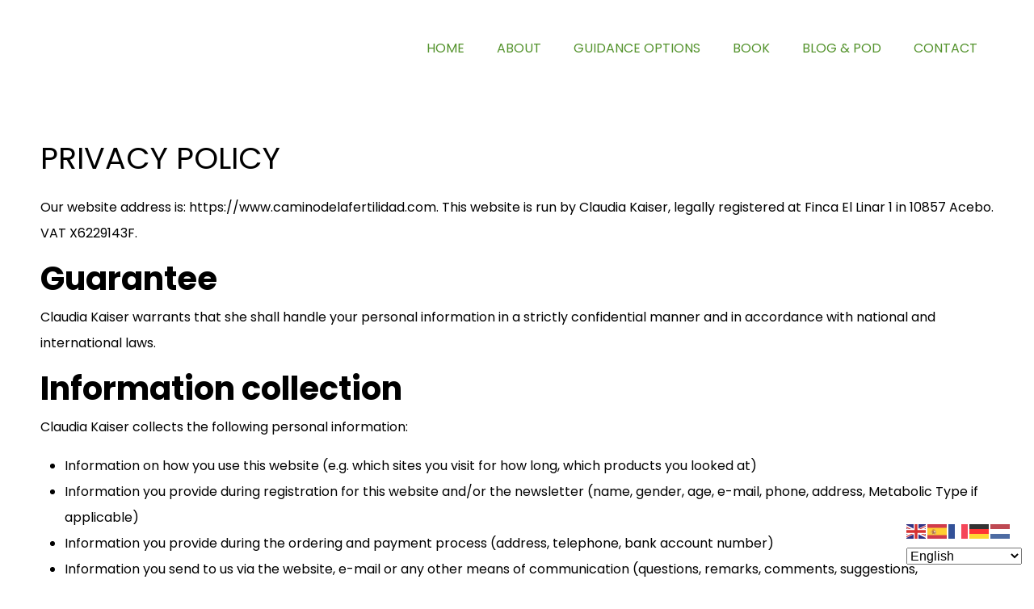

--- FILE ---
content_type: text/html; charset=UTF-8
request_url: https://www.caminodelafertilidad.com/privacy-policy/
body_size: 14982
content:

<!DOCTYPE html>
<html xmlns="http://www.w3.org/1999/xhtml" lang="en-GB">
<head>
    <meta http-equiv="Content-Type" content="text/html"  />
    <!-- Mobile Specific Metas ================================================== -->
    <meta name="viewport" content="width=device-width, initial-scale=1, maximum-scale=1"/>

    <link rel="profile" href="http://gmpg.org/xfn/11"/>
    <link rel="pingback" href="https://www.caminodelafertilidad.com/xmlrpc.php"/>
    <meta http-equiv="X-UA-Compatible" content="IE=edge" /><meta name="viewport" content="width=device-width, initial-scale=1"><title>Privacy Policy &#8211; Camino de la Fertilidad</title>
<meta name='robots' content='max-image-preview:large' />
	<style>img:is([sizes="auto" i], [sizes^="auto," i]) { contain-intrinsic-size: 3000px 1500px }</style>
	<script>window._wca = window._wca || [];</script>
<link rel='dns-prefetch' href='//stats.wp.com' />
<link rel='dns-prefetch' href='//fonts.googleapis.com' />
<link rel="alternate" type="application/rss+xml" title="Camino de la Fertilidad &raquo; Feed" href="https://www.caminodelafertilidad.com/feed/" />
<link rel="alternate" type="application/rss+xml" title="Camino de la Fertilidad &raquo; Comments Feed" href="https://www.caminodelafertilidad.com/comments/feed/" />
<link rel="alternate" type="application/rss+xml" title="Camino de la Fertilidad &raquo; Privacy Policy Comments Feed" href="https://www.caminodelafertilidad.com/privacy-policy/feed/" />
<script type="text/javascript">
/* <![CDATA[ */
window._wpemojiSettings = {"baseUrl":"https:\/\/s.w.org\/images\/core\/emoji\/15.0.3\/72x72\/","ext":".png","svgUrl":"https:\/\/s.w.org\/images\/core\/emoji\/15.0.3\/svg\/","svgExt":".svg","source":{"concatemoji":"https:\/\/www.caminodelafertilidad.com\/wp-includes\/js\/wp-emoji-release.min.js?ver=6.7.4"}};
/*! This file is auto-generated */
!function(i,n){var o,s,e;function c(e){try{var t={supportTests:e,timestamp:(new Date).valueOf()};sessionStorage.setItem(o,JSON.stringify(t))}catch(e){}}function p(e,t,n){e.clearRect(0,0,e.canvas.width,e.canvas.height),e.fillText(t,0,0);var t=new Uint32Array(e.getImageData(0,0,e.canvas.width,e.canvas.height).data),r=(e.clearRect(0,0,e.canvas.width,e.canvas.height),e.fillText(n,0,0),new Uint32Array(e.getImageData(0,0,e.canvas.width,e.canvas.height).data));return t.every(function(e,t){return e===r[t]})}function u(e,t,n){switch(t){case"flag":return n(e,"\ud83c\udff3\ufe0f\u200d\u26a7\ufe0f","\ud83c\udff3\ufe0f\u200b\u26a7\ufe0f")?!1:!n(e,"\ud83c\uddfa\ud83c\uddf3","\ud83c\uddfa\u200b\ud83c\uddf3")&&!n(e,"\ud83c\udff4\udb40\udc67\udb40\udc62\udb40\udc65\udb40\udc6e\udb40\udc67\udb40\udc7f","\ud83c\udff4\u200b\udb40\udc67\u200b\udb40\udc62\u200b\udb40\udc65\u200b\udb40\udc6e\u200b\udb40\udc67\u200b\udb40\udc7f");case"emoji":return!n(e,"\ud83d\udc26\u200d\u2b1b","\ud83d\udc26\u200b\u2b1b")}return!1}function f(e,t,n){var r="undefined"!=typeof WorkerGlobalScope&&self instanceof WorkerGlobalScope?new OffscreenCanvas(300,150):i.createElement("canvas"),a=r.getContext("2d",{willReadFrequently:!0}),o=(a.textBaseline="top",a.font="600 32px Arial",{});return e.forEach(function(e){o[e]=t(a,e,n)}),o}function t(e){var t=i.createElement("script");t.src=e,t.defer=!0,i.head.appendChild(t)}"undefined"!=typeof Promise&&(o="wpEmojiSettingsSupports",s=["flag","emoji"],n.supports={everything:!0,everythingExceptFlag:!0},e=new Promise(function(e){i.addEventListener("DOMContentLoaded",e,{once:!0})}),new Promise(function(t){var n=function(){try{var e=JSON.parse(sessionStorage.getItem(o));if("object"==typeof e&&"number"==typeof e.timestamp&&(new Date).valueOf()<e.timestamp+604800&&"object"==typeof e.supportTests)return e.supportTests}catch(e){}return null}();if(!n){if("undefined"!=typeof Worker&&"undefined"!=typeof OffscreenCanvas&&"undefined"!=typeof URL&&URL.createObjectURL&&"undefined"!=typeof Blob)try{var e="postMessage("+f.toString()+"("+[JSON.stringify(s),u.toString(),p.toString()].join(",")+"));",r=new Blob([e],{type:"text/javascript"}),a=new Worker(URL.createObjectURL(r),{name:"wpTestEmojiSupports"});return void(a.onmessage=function(e){c(n=e.data),a.terminate(),t(n)})}catch(e){}c(n=f(s,u,p))}t(n)}).then(function(e){for(var t in e)n.supports[t]=e[t],n.supports.everything=n.supports.everything&&n.supports[t],"flag"!==t&&(n.supports.everythingExceptFlag=n.supports.everythingExceptFlag&&n.supports[t]);n.supports.everythingExceptFlag=n.supports.everythingExceptFlag&&!n.supports.flag,n.DOMReady=!1,n.readyCallback=function(){n.DOMReady=!0}}).then(function(){return e}).then(function(){var e;n.supports.everything||(n.readyCallback(),(e=n.source||{}).concatemoji?t(e.concatemoji):e.wpemoji&&e.twemoji&&(t(e.twemoji),t(e.wpemoji)))}))}((window,document),window._wpemojiSettings);
/* ]]> */
</script>
<link rel='stylesheet' id='ot-google-fonts-css' href='//fonts.googleapis.com/css?family=Poppins:300,regular,italic,500,600,700,700italic%7COregano:regular,italic&#038;subset=latin,latin-ext' type='text/css' media='all' />
<style id='wp-emoji-styles-inline-css' type='text/css'>

	img.wp-smiley, img.emoji {
		display: inline !important;
		border: none !important;
		box-shadow: none !important;
		height: 1em !important;
		width: 1em !important;
		margin: 0 0.07em !important;
		vertical-align: -0.1em !important;
		background: none !important;
		padding: 0 !important;
	}
</style>
<link rel='stylesheet' id='wp-block-library-css' href='https://www.caminodelafertilidad.com/wp-includes/css/dist/block-library/style.min.css?ver=6.7.4' type='text/css' media='all' />
<link rel='stylesheet' id='oc_block_contact_form-css' href='https://usercontent.one/wp/www.caminodelafertilidad.com/wp-content/themes/book-club/assets/css/contact-form.css?ver=6.7.4' type='text/css' media='all' />
<link rel='stylesheet' id='mediaelement-css' href='https://www.caminodelafertilidad.com/wp-includes/js/mediaelement/mediaelementplayer-legacy.min.css?ver=4.2.17' type='text/css' media='all' />
<link rel='stylesheet' id='wp-mediaelement-css' href='https://www.caminodelafertilidad.com/wp-includes/js/mediaelement/wp-mediaelement.min.css?ver=6.7.4' type='text/css' media='all' />
<style id='jetpack-sharing-buttons-style-inline-css' type='text/css'>
.jetpack-sharing-buttons__services-list{display:flex;flex-direction:row;flex-wrap:wrap;gap:0;list-style-type:none;margin:5px;padding:0}.jetpack-sharing-buttons__services-list.has-small-icon-size{font-size:12px}.jetpack-sharing-buttons__services-list.has-normal-icon-size{font-size:16px}.jetpack-sharing-buttons__services-list.has-large-icon-size{font-size:24px}.jetpack-sharing-buttons__services-list.has-huge-icon-size{font-size:36px}@media print{.jetpack-sharing-buttons__services-list{display:none!important}}.editor-styles-wrapper .wp-block-jetpack-sharing-buttons{gap:0;padding-inline-start:0}ul.jetpack-sharing-buttons__services-list.has-background{padding:1.25em 2.375em}
</style>
<style id='classic-theme-styles-inline-css' type='text/css'>
/*! This file is auto-generated */
.wp-block-button__link{color:#fff;background-color:#32373c;border-radius:9999px;box-shadow:none;text-decoration:none;padding:calc(.667em + 2px) calc(1.333em + 2px);font-size:1.125em}.wp-block-file__button{background:#32373c;color:#fff;text-decoration:none}
</style>
<style id='global-styles-inline-css' type='text/css'>
:root{--wp--preset--aspect-ratio--square: 1;--wp--preset--aspect-ratio--4-3: 4/3;--wp--preset--aspect-ratio--3-4: 3/4;--wp--preset--aspect-ratio--3-2: 3/2;--wp--preset--aspect-ratio--2-3: 2/3;--wp--preset--aspect-ratio--16-9: 16/9;--wp--preset--aspect-ratio--9-16: 9/16;--wp--preset--color--black: #000000;--wp--preset--color--cyan-bluish-gray: #abb8c3;--wp--preset--color--white: #ffffff;--wp--preset--color--pale-pink: #f78da7;--wp--preset--color--vivid-red: #cf2e2e;--wp--preset--color--luminous-vivid-orange: #ff6900;--wp--preset--color--luminous-vivid-amber: #fcb900;--wp--preset--color--light-green-cyan: #7bdcb5;--wp--preset--color--vivid-green-cyan: #00d084;--wp--preset--color--pale-cyan-blue: #8ed1fc;--wp--preset--color--vivid-cyan-blue: #0693e3;--wp--preset--color--vivid-purple: #9b51e0;--wp--preset--gradient--vivid-cyan-blue-to-vivid-purple: linear-gradient(135deg,rgba(6,147,227,1) 0%,rgb(155,81,224) 100%);--wp--preset--gradient--light-green-cyan-to-vivid-green-cyan: linear-gradient(135deg,rgb(122,220,180) 0%,rgb(0,208,130) 100%);--wp--preset--gradient--luminous-vivid-amber-to-luminous-vivid-orange: linear-gradient(135deg,rgba(252,185,0,1) 0%,rgba(255,105,0,1) 100%);--wp--preset--gradient--luminous-vivid-orange-to-vivid-red: linear-gradient(135deg,rgba(255,105,0,1) 0%,rgb(207,46,46) 100%);--wp--preset--gradient--very-light-gray-to-cyan-bluish-gray: linear-gradient(135deg,rgb(238,238,238) 0%,rgb(169,184,195) 100%);--wp--preset--gradient--cool-to-warm-spectrum: linear-gradient(135deg,rgb(74,234,220) 0%,rgb(151,120,209) 20%,rgb(207,42,186) 40%,rgb(238,44,130) 60%,rgb(251,105,98) 80%,rgb(254,248,76) 100%);--wp--preset--gradient--blush-light-purple: linear-gradient(135deg,rgb(255,206,236) 0%,rgb(152,150,240) 100%);--wp--preset--gradient--blush-bordeaux: linear-gradient(135deg,rgb(254,205,165) 0%,rgb(254,45,45) 50%,rgb(107,0,62) 100%);--wp--preset--gradient--luminous-dusk: linear-gradient(135deg,rgb(255,203,112) 0%,rgb(199,81,192) 50%,rgb(65,88,208) 100%);--wp--preset--gradient--pale-ocean: linear-gradient(135deg,rgb(255,245,203) 0%,rgb(182,227,212) 50%,rgb(51,167,181) 100%);--wp--preset--gradient--electric-grass: linear-gradient(135deg,rgb(202,248,128) 0%,rgb(113,206,126) 100%);--wp--preset--gradient--midnight: linear-gradient(135deg,rgb(2,3,129) 0%,rgb(40,116,252) 100%);--wp--preset--font-size--small: 13px;--wp--preset--font-size--medium: 20px;--wp--preset--font-size--large: 36px;--wp--preset--font-size--x-large: 42px;--wp--preset--spacing--20: 0.44rem;--wp--preset--spacing--30: 0.67rem;--wp--preset--spacing--40: 1rem;--wp--preset--spacing--50: 1.5rem;--wp--preset--spacing--60: 2.25rem;--wp--preset--spacing--70: 3.38rem;--wp--preset--spacing--80: 5.06rem;--wp--preset--shadow--natural: 6px 6px 9px rgba(0, 0, 0, 0.2);--wp--preset--shadow--deep: 12px 12px 50px rgba(0, 0, 0, 0.4);--wp--preset--shadow--sharp: 6px 6px 0px rgba(0, 0, 0, 0.2);--wp--preset--shadow--outlined: 6px 6px 0px -3px rgba(255, 255, 255, 1), 6px 6px rgba(0, 0, 0, 1);--wp--preset--shadow--crisp: 6px 6px 0px rgba(0, 0, 0, 1);}:where(.is-layout-flex){gap: 0.5em;}:where(.is-layout-grid){gap: 0.5em;}body .is-layout-flex{display: flex;}.is-layout-flex{flex-wrap: wrap;align-items: center;}.is-layout-flex > :is(*, div){margin: 0;}body .is-layout-grid{display: grid;}.is-layout-grid > :is(*, div){margin: 0;}:where(.wp-block-columns.is-layout-flex){gap: 2em;}:where(.wp-block-columns.is-layout-grid){gap: 2em;}:where(.wp-block-post-template.is-layout-flex){gap: 1.25em;}:where(.wp-block-post-template.is-layout-grid){gap: 1.25em;}.has-black-color{color: var(--wp--preset--color--black) !important;}.has-cyan-bluish-gray-color{color: var(--wp--preset--color--cyan-bluish-gray) !important;}.has-white-color{color: var(--wp--preset--color--white) !important;}.has-pale-pink-color{color: var(--wp--preset--color--pale-pink) !important;}.has-vivid-red-color{color: var(--wp--preset--color--vivid-red) !important;}.has-luminous-vivid-orange-color{color: var(--wp--preset--color--luminous-vivid-orange) !important;}.has-luminous-vivid-amber-color{color: var(--wp--preset--color--luminous-vivid-amber) !important;}.has-light-green-cyan-color{color: var(--wp--preset--color--light-green-cyan) !important;}.has-vivid-green-cyan-color{color: var(--wp--preset--color--vivid-green-cyan) !important;}.has-pale-cyan-blue-color{color: var(--wp--preset--color--pale-cyan-blue) !important;}.has-vivid-cyan-blue-color{color: var(--wp--preset--color--vivid-cyan-blue) !important;}.has-vivid-purple-color{color: var(--wp--preset--color--vivid-purple) !important;}.has-black-background-color{background-color: var(--wp--preset--color--black) !important;}.has-cyan-bluish-gray-background-color{background-color: var(--wp--preset--color--cyan-bluish-gray) !important;}.has-white-background-color{background-color: var(--wp--preset--color--white) !important;}.has-pale-pink-background-color{background-color: var(--wp--preset--color--pale-pink) !important;}.has-vivid-red-background-color{background-color: var(--wp--preset--color--vivid-red) !important;}.has-luminous-vivid-orange-background-color{background-color: var(--wp--preset--color--luminous-vivid-orange) !important;}.has-luminous-vivid-amber-background-color{background-color: var(--wp--preset--color--luminous-vivid-amber) !important;}.has-light-green-cyan-background-color{background-color: var(--wp--preset--color--light-green-cyan) !important;}.has-vivid-green-cyan-background-color{background-color: var(--wp--preset--color--vivid-green-cyan) !important;}.has-pale-cyan-blue-background-color{background-color: var(--wp--preset--color--pale-cyan-blue) !important;}.has-vivid-cyan-blue-background-color{background-color: var(--wp--preset--color--vivid-cyan-blue) !important;}.has-vivid-purple-background-color{background-color: var(--wp--preset--color--vivid-purple) !important;}.has-black-border-color{border-color: var(--wp--preset--color--black) !important;}.has-cyan-bluish-gray-border-color{border-color: var(--wp--preset--color--cyan-bluish-gray) !important;}.has-white-border-color{border-color: var(--wp--preset--color--white) !important;}.has-pale-pink-border-color{border-color: var(--wp--preset--color--pale-pink) !important;}.has-vivid-red-border-color{border-color: var(--wp--preset--color--vivid-red) !important;}.has-luminous-vivid-orange-border-color{border-color: var(--wp--preset--color--luminous-vivid-orange) !important;}.has-luminous-vivid-amber-border-color{border-color: var(--wp--preset--color--luminous-vivid-amber) !important;}.has-light-green-cyan-border-color{border-color: var(--wp--preset--color--light-green-cyan) !important;}.has-vivid-green-cyan-border-color{border-color: var(--wp--preset--color--vivid-green-cyan) !important;}.has-pale-cyan-blue-border-color{border-color: var(--wp--preset--color--pale-cyan-blue) !important;}.has-vivid-cyan-blue-border-color{border-color: var(--wp--preset--color--vivid-cyan-blue) !important;}.has-vivid-purple-border-color{border-color: var(--wp--preset--color--vivid-purple) !important;}.has-vivid-cyan-blue-to-vivid-purple-gradient-background{background: var(--wp--preset--gradient--vivid-cyan-blue-to-vivid-purple) !important;}.has-light-green-cyan-to-vivid-green-cyan-gradient-background{background: var(--wp--preset--gradient--light-green-cyan-to-vivid-green-cyan) !important;}.has-luminous-vivid-amber-to-luminous-vivid-orange-gradient-background{background: var(--wp--preset--gradient--luminous-vivid-amber-to-luminous-vivid-orange) !important;}.has-luminous-vivid-orange-to-vivid-red-gradient-background{background: var(--wp--preset--gradient--luminous-vivid-orange-to-vivid-red) !important;}.has-very-light-gray-to-cyan-bluish-gray-gradient-background{background: var(--wp--preset--gradient--very-light-gray-to-cyan-bluish-gray) !important;}.has-cool-to-warm-spectrum-gradient-background{background: var(--wp--preset--gradient--cool-to-warm-spectrum) !important;}.has-blush-light-purple-gradient-background{background: var(--wp--preset--gradient--blush-light-purple) !important;}.has-blush-bordeaux-gradient-background{background: var(--wp--preset--gradient--blush-bordeaux) !important;}.has-luminous-dusk-gradient-background{background: var(--wp--preset--gradient--luminous-dusk) !important;}.has-pale-ocean-gradient-background{background: var(--wp--preset--gradient--pale-ocean) !important;}.has-electric-grass-gradient-background{background: var(--wp--preset--gradient--electric-grass) !important;}.has-midnight-gradient-background{background: var(--wp--preset--gradient--midnight) !important;}.has-small-font-size{font-size: var(--wp--preset--font-size--small) !important;}.has-medium-font-size{font-size: var(--wp--preset--font-size--medium) !important;}.has-large-font-size{font-size: var(--wp--preset--font-size--large) !important;}.has-x-large-font-size{font-size: var(--wp--preset--font-size--x-large) !important;}
:where(.wp-block-post-template.is-layout-flex){gap: 1.25em;}:where(.wp-block-post-template.is-layout-grid){gap: 1.25em;}
:where(.wp-block-columns.is-layout-flex){gap: 2em;}:where(.wp-block-columns.is-layout-grid){gap: 2em;}
:root :where(.wp-block-pullquote){font-size: 1.5em;line-height: 1.6;}
</style>
<link rel='stylesheet' id='stripe-handler-ng-style-css' href='https://usercontent.one/wp/www.caminodelafertilidad.com/wp-content/plugins/stripe-payments/public/assets/css/public.css?ver=2.0.95' type='text/css' media='all' />
<link rel='stylesheet' id='SFSImainCss-css' href='https://usercontent.one/wp/www.caminodelafertilidad.com/wp-content/plugins/ultimate-social-media-icons/css/sfsi-style.css?ver=2.9.5' type='text/css' media='all' />
<link rel='stylesheet' id='woocommerce-layout-css' href='https://usercontent.one/wp/www.caminodelafertilidad.com/wp-content/plugins/woocommerce/assets/css/woocommerce-layout.css?ver=10.1.3' type='text/css' media='all' />
<style id='woocommerce-layout-inline-css' type='text/css'>

	.infinite-scroll .woocommerce-pagination {
		display: none;
	}
</style>
<link rel='stylesheet' id='woocommerce-smallscreen-css' href='https://usercontent.one/wp/www.caminodelafertilidad.com/wp-content/plugins/woocommerce/assets/css/woocommerce-smallscreen.css?ver=10.1.3' type='text/css' media='only screen and (max-width: 768px)' />
<link rel='stylesheet' id='woocommerce-general-css' href='https://usercontent.one/wp/www.caminodelafertilidad.com/wp-content/plugins/woocommerce/assets/css/woocommerce.css?ver=10.1.3' type='text/css' media='all' />
<style id='woocommerce-inline-inline-css' type='text/css'>
.woocommerce form .form-row .required { visibility: visible; }
</style>
<link rel='stylesheet' id='brands-styles-css' href='https://usercontent.one/wp/www.caminodelafertilidad.com/wp-content/plugins/woocommerce/assets/css/brands.css?ver=10.1.3' type='text/css' media='all' />
<link rel='stylesheet' id='style-book-all-css' href='https://usercontent.one/wp/www.caminodelafertilidad.com/wp-content/themes/book-club/assets/min-css/style.min.css?ver=5.2.8' type='text/css' media='all' />
<link rel='stylesheet' id='dashicons-css' href='https://www.caminodelafertilidad.com/wp-includes/css/dashicons.min.css?ver=6.7.4' type='text/css' media='all' />
<script type="text/javascript" src="https://www.caminodelafertilidad.com/wp-includes/js/jquery/jquery.min.js?ver=3.7.1" id="jquery-core-js"></script>
<script type="text/javascript" src="https://www.caminodelafertilidad.com/wp-includes/js/jquery/jquery-migrate.min.js?ver=3.4.1" id="jquery-migrate-js"></script>
<script type="text/javascript" id="oc_block_contact_form_js-js-extra">
/* <![CDATA[ */
var ocAjaxData = {"ajaxUrl":"https:\/\/www.caminodelafertilidad.com\/wp-admin\/admin-ajax.php","waitText":"Please wait"};
/* ]]> */
</script>
<script type="text/javascript" src="https://usercontent.one/wp/www.caminodelafertilidad.com/wp-content/themes/book-club/assets/js/oc_block_contact_form.js?ver=6.7.4" id="oc_block_contact_form_js-js"></script>
<script type="text/javascript" src="https://usercontent.one/wp/www.caminodelafertilidad.com/wp-content/plugins/woocommerce/assets/js/jquery-blockui/jquery.blockUI.min.js?ver=2.7.0-wc.10.1.3" id="jquery-blockui-js" defer="defer" data-wp-strategy="defer"></script>
<script type="text/javascript" src="https://usercontent.one/wp/www.caminodelafertilidad.com/wp-content/plugins/woocommerce/assets/js/js-cookie/js.cookie.min.js?ver=2.1.4-wc.10.1.3" id="js-cookie-js" defer="defer" data-wp-strategy="defer"></script>
<script type="text/javascript" id="woocommerce-js-extra">
/* <![CDATA[ */
var woocommerce_params = {"ajax_url":"\/wp-admin\/admin-ajax.php","wc_ajax_url":"\/?wc-ajax=%%endpoint%%","i18n_password_show":"Show password","i18n_password_hide":"Hide password"};
/* ]]> */
</script>
<script type="text/javascript" src="https://usercontent.one/wp/www.caminodelafertilidad.com/wp-content/plugins/woocommerce/assets/js/frontend/woocommerce.min.js?ver=10.1.3" id="woocommerce-js" defer="defer" data-wp-strategy="defer"></script>
<script type="text/javascript" id="WCPAY_ASSETS-js-extra">
/* <![CDATA[ */
var wcpayAssets = {"url":"https:\/\/www.caminodelafertilidad.com\/wp-content\/plugins\/woocommerce-payments\/dist\/"};
/* ]]> */
</script>
<script type="text/javascript" src="https://stats.wp.com/s-202604.js" id="woocommerce-analytics-js" defer="defer" data-wp-strategy="defer"></script>
<link rel="https://api.w.org/" href="https://www.caminodelafertilidad.com/wp-json/" /><link rel="alternate" title="JSON" type="application/json" href="https://www.caminodelafertilidad.com/wp-json/wp/v2/pages/3" /><link rel="EditURI" type="application/rsd+xml" title="RSD" href="https://www.caminodelafertilidad.com/xmlrpc.php?rsd" />
<meta name="generator" content="WordPress 6.7.4" />
<meta name="generator" content="WooCommerce 10.1.3" />
<link rel="canonical" href="https://www.caminodelafertilidad.com/privacy-policy/" />
<link rel='shortlink' href='https://www.caminodelafertilidad.com/?p=3' />
<link rel="alternate" title="oEmbed (JSON)" type="application/json+oembed" href="https://www.caminodelafertilidad.com/wp-json/oembed/1.0/embed?url=https%3A%2F%2Fwww.caminodelafertilidad.com%2Fprivacy-policy%2F" />
<link rel="alternate" title="oEmbed (XML)" type="text/xml+oembed" href="https://www.caminodelafertilidad.com/wp-json/oembed/1.0/embed?url=https%3A%2F%2Fwww.caminodelafertilidad.com%2Fprivacy-policy%2F&#038;format=xml" />

<!-- Affiliates Manager plugin v2.9.48 - https://wpaffiliatemanager.com/ -->
<style>[class*=" icon-oc-"],[class^=icon-oc-]{speak:none;font-style:normal;font-weight:400;font-variant:normal;text-transform:none;line-height:1;-webkit-font-smoothing:antialiased;-moz-osx-font-smoothing:grayscale}.icon-oc-one-com-white-32px-fill:before{content:"901"}.icon-oc-one-com:before{content:"900"}#one-com-icon,.toplevel_page_onecom-wp .wp-menu-image{speak:none;display:flex;align-items:center;justify-content:center;text-transform:none;line-height:1;-webkit-font-smoothing:antialiased;-moz-osx-font-smoothing:grayscale}.onecom-wp-admin-bar-item>a,.toplevel_page_onecom-wp>.wp-menu-name{font-size:16px;font-weight:400;line-height:1}.toplevel_page_onecom-wp>.wp-menu-name img{width:69px;height:9px;}.wp-submenu-wrap.wp-submenu>.wp-submenu-head>img{width:88px;height:auto}.onecom-wp-admin-bar-item>a img{height:7px!important}.onecom-wp-admin-bar-item>a img,.toplevel_page_onecom-wp>.wp-menu-name img{opacity:.8}.onecom-wp-admin-bar-item.hover>a img,.toplevel_page_onecom-wp.wp-has-current-submenu>.wp-menu-name img,li.opensub>a.toplevel_page_onecom-wp>.wp-menu-name img{opacity:1}#one-com-icon:before,.onecom-wp-admin-bar-item>a:before,.toplevel_page_onecom-wp>.wp-menu-image:before{content:'';position:static!important;background-color:rgba(240,245,250,.4);border-radius:102px;width:18px;height:18px;padding:0!important}.onecom-wp-admin-bar-item>a:before{width:14px;height:14px}.onecom-wp-admin-bar-item.hover>a:before,.toplevel_page_onecom-wp.opensub>a>.wp-menu-image:before,.toplevel_page_onecom-wp.wp-has-current-submenu>.wp-menu-image:before{background-color:#76b82a}.onecom-wp-admin-bar-item>a{display:inline-flex!important;align-items:center;justify-content:center}#one-com-logo-wrapper{font-size:4em}#one-com-icon{vertical-align:middle}.imagify-welcome{display:none !important;}</style><meta name="follow.[base64]" content="P6wkaTmNHr6fRFBxeSf1"/>	<style>img#wpstats{display:none}</style>
			<noscript><style>.woocommerce-product-gallery{ opacity: 1 !important; }</style></noscript>
	<link rel="icon" href="https://usercontent.one/wp/www.caminodelafertilidad.com/wp-content/uploads/2019/05/cropped-logoicon2-32x32.jpg" sizes="32x32" />
<link rel="icon" href="https://usercontent.one/wp/www.caminodelafertilidad.com/wp-content/uploads/2019/05/cropped-logoicon2-192x192.jpg" sizes="192x192" />
<link rel="apple-touch-icon" href="https://usercontent.one/wp/www.caminodelafertilidad.com/wp-content/uploads/2019/05/cropped-logoicon2-180x180.jpg" />
<meta name="msapplication-TileImage" content="https://usercontent.one/wp/www.caminodelafertilidad.com/wp-content/uploads/2019/05/cropped-logoicon2-270x270.jpg" />
    <style type="text/css">

    
    /* Primary Skin Color */

    .site-logo a,
    .site-logo h1,
    #primary-nav ul,
    .footer-widgets .widget_calendar table thead,
    .footer-widgets .widget_calendar table th,
    .comment-reply-link:hover,
    .button, .button:visited,
    a.page-numbers,
    .primary_color
    {
        color: #5fad35;
    }

    #primary-nav ul li.current_page_item a,
    #primary-nav ul li ul li a,
    #primary-nav ul li:hover > a,
    .page-numbers.current,
    .page-numbers:hover,
    .next.page-numbers:hover,
    .searchform input[type=submit],
    .comment-reply-link,
    .button.dark,
    .footer-widgets,
    .widget_calendar table thead,
    .primary_bgcolor{
        background-color: #5fad35;
    }

    .prev.page-numbers, .next.page-numbers,
    .post-comments textarea,
    .comment-reply-link:hover,
    .comment-reply-link,
    .button.border:hover,
    .button,
    .button.dark,
    .button.border{
        border-color: #5fad35;
    }

    .social-icons ul li a svg *
    {
        fill: ;
    }


    /* Secondary Skin Color */
    .button.dark,
    .footer-widgets .widget_calendar table thead,
    .secondary_color
    {
        color: #ffbaba;
    }
    .footer-widgets .social-icons ul li a svg *
    {
       /* fill: #ffbaba;*/
    }

    .footer-widgets .widget_calendar table thead,
    .secondary_bgcolor
    {
        background-color: #ffbaba;
    }


    .footer-widgets .widget_calendar table,
    .footer-widgets .widget_calendar table tfoot,
    .secondary_bordercolor
    {
        border-color: #ffbaba;
    }

    header#site-header{min-height:90px;}.banner.home-banner{height:700px;}.banner.internal-banner{height:310px;}.site-logo .site-title{font-family:Poppins,Helvetica Neue,Helvetica,sans-serif;font-size:40px;font-style:normal;font-weight:700;line-height:40px;text-decoration:none;}#primary-nav ul li a{font-family:Poppins,Helvetica Neue,Helvetica,sans-serif;font-size:16px;font-style:normal;font-weight:normal;line-height:20px;text-decoration:none;}body, p, .section-content p, .post-content,.post-content p, .page-content, .page-content p, .cpt-excerpt, .cpt-excerpt p, .cpt-content, .cpt-content:not(.dashicons), .cpt-content p, .sidebar{font-family:Poppins,Helvetica Neue,Helvetica,sans-serif;font-size:16px;font-style:normal;font-weight:400;line-height:32px;text-decoration:none;}.cursive-font, .post-comments #respond h3, .footer-widgets .widget-title, .banner-caption .sub-title{font-family:Oregano,Helvetica Neue,Helvetica,sans-serif;}h1, .page-content h1, .post-content h1, .cpt-content h1{font-family:Poppins,Helvetica Neue,Helvetica,sans-serif;font-size:38px;font-style:normal;font-weight:400;line-height:51px;text-decoration:none;}h2, .page-content h2, .post-content h2, .cpt-content h2{font-family:Poppins,Helvetica Neue,Helvetica,sans-serif;font-size:40px;font-style:normal;font-weight:bold;line-height:48px;text-decoration:none;}h3, .page-content h3, .post-content h3, .cpt-content h3{font-family:Poppins,Helvetica Neue,Helvetica,sans-serif;font-size:30px;font-style:normal;font-weight:400;line-height:40px;text-decoration:none;}h4, .page-content h4, .post-content h4, .cpt-content h4{font-family:Poppins,Helvetica Neue,Helvetica,sans-serif;font-size:26px;font-style:normal;font-weight:400;line-height:35px;text-decoration:none;}h5, .page-content h5, .post-content h5, .cpt-content h5{font-family:Oregano,Helvetica Neue,Helvetica,sans-serif;font-size:30px;font-style:normal;font-weight:400;line-height:54px;text-decoration:none;}h6, .page-content h6, .post-content h6, .cpt-content h6{font-family:Poppins,Helvetica Neue,Helvetica,sans-serif;font-size:18px;font-style:normal;font-weight:400;line-height:26px;text-decoration:none;}.home-banner .banner-caption h2{font-family:Poppins,Helvetica Neue,Helvetica,sans-serif;font-size:80px;font-style:normal;font-weight:700;line-height:96px;text-decoration:none;}.home-banner .banner-caption h2{text-shadow:0px 0px 0px #cccccc;}.banner-caption .sub-title{font-family:Oregano,Helvetica Neue,Helvetica,sans-serif;font-size:30px;font-style:normal;font-weight:normal;line-height:36px;text-decoration:none;}.internal-banner h1, .internal-banner h2 {font-family:Poppins,Helvetica Neue,Helvetica,sans-serif;font-size:80px;font-style:normal;font-weight:700;line-height:76px;text-decoration:none;}.section-title h2, .section.background .section-title h2 {font-family:Poppins,Helvetica Neue,Helvetica,sans-serif;font-size:40px;font-style:normal;font-weight:normal;line-height:42px;text-decoration:none;}.internal-banner .banner-caption h2{text-shadow:0px 0px 0px #cccccc;}.button {font-family:Poppins,Helvetica Neue,Helvetica,sans-serif;font-size:18px;font-style:normal;font-weight:normal;line-height:18px;text-decoration:none;}.footer-widgets, .footer-widgets p {font-family:Poppins,Helvetica Neue,Helvetica,sans-serif;font-size:18px;font-style:normal;font-weight:normal;line-height:32px;text-decoration:none;}#page{background-color:#ffffff;}.section-content a:not(.button), .post-content a:not(.button), .sidebar .widget a:not(.button, .comment-reply-link){color:#000000;}.section-content a:not(.button):active, .post-content a:not(.button):active, .sidebar .widget a:not(.button, .comment-reply-link):active{color:#000000;}.section-content a:not(.button):visited, .post-content a:not(.button):visited, .sidebar .widget a:not(.button, .comment-reply-link):visited{color:#000000;}.section-content a:not(.button):hover, .post-content a:not(.button):hover, .sidebar .widget a:not(.button, .comment-reply-link):hover{color:#666666;}.post-content h1, .cpt-content h1{color:#000000;}.post-content h2, .cpt-content h2{color:#000000;}.post-content h3, .cpt-content h3{color:#000000;}.post-content h4, .cpt-content h4{color:#000000;}.post-content h5, .cpt-content h5{color:#000000;}.post-content h6, .cpt-content h6{color:#000000;}header#site-header{background-color:#ffffff;}.site-logo a{color:#000000;}.site-logo a:hover{color:#666666;}#primary-nav ul li a, #sticky_menu li a{color:#54932d;}#primary-nav ul li:hover > a, #sticky_menu li:hover > a{color:#ffffff;}#primary-nav ul li.current_page_item a, #primary-nav ul li.current-menu-parent a, 
                  #sticky_menu li.current_page_item a, #sticky_menu li.current-menu-parent a{color:#ffffff;}#primary-nav ul li a, #sticky_menu li a{background-color:#ffffff;}#primary-nav ul li:hover > a, #sticky_menu li:hover > a{background-color:#48962e;}#primary-nav ul li.current_page_item a, #primary-nav ul li.current-menu-parent a, 
                  #sticky_menu li.current_page_item a, #sticky_menu li.current-menu-parent a{background-color:#46962e;}#primary-nav ul.sub-menu li a, #sticky_menu ul.sub-menu li a{color:#ffffff;}#primary-nav ul.sub-menu li:hover > a, #sticky_menu ul.sub-menu li:hover > a{color:#ffffff;}#primary-nav ul.sub-menu li.current_page_item a, #primary-nav ul.sub-menu li.current-menu-item a, 
                 #sticky_menu ul.sub-menu li.current_page_item a, #sticky_menu ul.sub-menu li.current-menu-item a{color:#ffffff;}#primary-nav ul.sub-menu li a, #sticky_menu ul.sub-menu li a{background-color:#48962e;}#primary-nav ul.sub-menu li:hover > a, #sticky_menu ul.sub-menu li:hover > a{background-color:#48962e;}#primary-nav ul.sub-menu li.current_page_item a, #primary-nav ul.sub-menu li.current-menu-item a,
                 #sticky_menu ul.sub-menu li.current_page_item a, #sticky_menu ul.sub-menu li.current-menu-item a{background-color:#147501;}.home-banner .banner-caption h1, .home-banner .banner-caption h2{color:#ffffff;}.home-banner .banner-caption .sub-title p{color:#ffffff;}.banner.home-banner{background-color:#cccccc;}.internal-banner .banner-caption h1, .internal-banner .banner-caption h2{color:#ffffff;}.internal-banner .banner-caption .sub-title p, .internal-banner .archive-description{color:#ffffff;}.banner.internal-banner{background-color:#cccccc;}.section-title h2{color:#000000;}.footer-widgets{background-color:#397f00;}.footer-widgets, .footer-widgets p, .footer-widgets .widget p, .footer-widgets .footer-logo.site-logo .site-title{color:#ffffff;}.footer-widgets .widget_calendar table thead{background-color:#ffffff;}.footer-widgets .widget_calendar table, .footer-widgets .widget_calendar table tfoot{border-color:#ffffff;}.copyright{background-color:#ffffff;}.banner .button, .widget_cta_banner .button {color:#ffffff;background-color:#42af03;}.banner .button:hover, .widget_cta_banner .button:hover {color:#4f4f4f;}.cta-content .button, .section-button .button, .cpt-button .button, .cpt-buttons .button, #commentform input[type=submit] {color:#000000;}.cta-content .button:hover, .section-button .button:hover, .cpt-button .button:hover, .cpt-buttons .button:hover, #commentform input[type=submit]:hover {}/* Your custom CSS goes here */</style>
    <link rel='stylesheet' id='responsive-css'  href='https://usercontent.one/wp/www.caminodelafertilidad.com/wp-content/themes/book-club/assets/css/responsive.css?ver=5.2.8 'type='text/css' media='all' />

    </head>

<body class="privacy-policy page-template-default page page-id-3 theme-book-club sfsi_actvite_theme_default woocommerce-no-js">
<!-- START master wrapper -->
<div id="wrapper">
    <!-- START page wrapper -->
    <div id="page">
        <!-- START header container-->
        <header id="site-header" role="header">
            <div class="container">
                <div class="row">
                    <div class="col-lg-4 col-md-12 col-sm-12 col-xs-12">
                        <button class="menu-toggle mobile-only" aria-controls="sticky_menu" aria-expanded="false">Menu</button>
                                            </div>
                    <div class="col-md-8 desktop-only">
                        <!-- START nav container -->
                        <nav class="nav primary-nav" id="primary-nav" role="navigation">
                            <ul id="menu-primary" class="menu"><li id="menu-item-315" class="menu-item menu-item-type-post_type menu-item-object-page menu-item-home menu-item-315"><a href="https://www.caminodelafertilidad.com/">HOME</a></li>
<li id="menu-item-1094" class="menu-item menu-item-type-post_type menu-item-object-page menu-item-has-children menu-item-1094"><a href="https://www.caminodelafertilidad.com/about-the-fertile-path-approach-and-tools/">ABOUT</a>
<ul class="sub-menu">
	<li id="menu-item-692" class="menu-item menu-item-type-post_type menu-item-object-page menu-item-692"><a href="https://www.caminodelafertilidad.com/about-the-fertile-path-approach-and-tools/">The Camino Approach &#038; Tools</a></li>
	<li id="menu-item-709" class="menu-item menu-item-type-post_type menu-item-object-page menu-item-709"><a href="https://www.caminodelafertilidad.com/about-the-fertile-path-vision-mission-philosophy/">The Camino Vision, Mission &#038; Values</a></li>
	<li id="menu-item-1078" class="menu-item menu-item-type-post_type menu-item-object-page menu-item-1078"><a href="https://www.caminodelafertilidad.com/the-camino-story/">The Camino Story</a></li>
	<li id="menu-item-383" class="menu-item menu-item-type-post_type menu-item-object-page menu-item-383"><a href="https://www.caminodelafertilidad.com/about-claudia/">Claudia</a></li>
	<li id="menu-item-1142" class="menu-item menu-item-type-post_type menu-item-object-page menu-item-1142"><a href="https://www.caminodelafertilidad.com/farmers-friday/">Farmers Friday</a></li>
</ul>
</li>
<li id="menu-item-4393" class="menu-item menu-item-type-post_type menu-item-object-page menu-item-has-children menu-item-4393"><a href="https://www.caminodelafertilidad.com/guidance-options/">GUIDANCE OPTIONS</a>
<ul class="sub-menu">
	<li id="menu-item-4821" class="menu-item menu-item-type-post_type menu-item-object-lesson menu-item-4821"><a href="https://www.caminodelafertilidad.com/lesson/personal-consultation/">Personal Consultation</a></li>
	<li id="menu-item-4944" class="menu-item menu-item-type-post_type menu-item-object-lesson menu-item-4944"><a href="https://www.caminodelafertilidad.com/lesson/regenerative-path-program/">Regenerative Path Program</a></li>
	<li id="menu-item-4399" class="menu-item menu-item-type-post_type menu-item-object-lesson menu-item-4399"><a href="https://www.caminodelafertilidad.com/lesson/astro-metabolic-profiling/">Astro-Metabolic Profiling</a></li>
	<li id="menu-item-4394" class="menu-item menu-item-type-post_type menu-item-object-page menu-item-has-children menu-item-4394"><a href="https://www.caminodelafertilidad.com/regenerate-summer-retreat/">Retreats</a>
	<ul class="sub-menu">
		<li id="menu-item-4931" class="menu-item menu-item-type-post_type menu-item-object-lesson menu-item-4931"><a href="https://www.caminodelafertilidad.com/lesson/personal-camino-retreat/">Personal Camino Retreat</a></li>
		<li id="menu-item-4894" class="menu-item menu-item-type-post_type menu-item-object-lesson menu-item-4894"><a href="https://www.caminodelafertilidad.com/lesson/tantra-nutrition/">Tantra Nutrition Group Retreat</a></li>
	</ul>
</li>
	<li id="menu-item-4893" class="menu-item menu-item-type-post_type menu-item-object-lesson menu-item-4893"><a href="https://www.caminodelafertilidad.com/lesson/conscious-touch/">Conscious Touch</a></li>
	<li id="menu-item-4395" class="menu-item menu-item-type-post_type menu-item-object-page menu-item-has-children menu-item-4395"><a href="https://www.caminodelafertilidad.com/virtual-guidance/">Virtual Guidance</a>
	<ul class="sub-menu">
		<li id="menu-item-4943" class="menu-item menu-item-type-post_type menu-item-object-lesson menu-item-4943"><a href="https://www.caminodelafertilidad.com/lesson/regenerative-path-program/">Regenerative Path Program</a></li>
		<li id="menu-item-4396" class="menu-item menu-item-type-post_type menu-item-object-lesson menu-item-4396"><a href="https://www.caminodelafertilidad.com/lesson/virtual-camino/">Virtual Camino</a></li>
		<li id="menu-item-4397" class="menu-item menu-item-type-post_type menu-item-object-lesson menu-item-4397"><a href="https://www.caminodelafertilidad.com/lesson/regenerative-nutrition-foundations/">Regenerative Mind Body Nutrition Foundations</a></li>
		<li id="menu-item-4887" class="menu-item menu-item-type-post_type menu-item-object-lesson menu-item-4887"><a href="https://www.caminodelafertilidad.com/lesson/regenerative-nutrition-chakra-by-chakra/">Regenerative Chakra Nutrition &#038; Embodiment</a></li>
	</ul>
</li>
	<li id="menu-item-4402" class="menu-item menu-item-type-post_type menu-item-object-lesson menu-item-has-children menu-item-4402"><a href="https://www.caminodelafertilidad.com/lesson/fertile-path-workshops/">Workshops &#038; Talks</a>
	<ul class="sub-menu">
		<li id="menu-item-4833" class="menu-item menu-item-type-post_type menu-item-object-lesson menu-item-4833"><a href="https://www.caminodelafertilidad.com/lesson/charla-vitamina-d-vitamin-d-talk/">Charla Vitamina D / Vitamin D Talk</a></li>
	</ul>
</li>
	<li id="menu-item-4414" class="menu-item menu-item-type-post_type menu-item-object-lesson menu-item-4414"><a href="https://www.caminodelafertilidad.com/lesson/free-guidance/">Free Guidance</a></li>
</ul>
</li>
<li id="menu-item-3782" class="menu-item menu-item-type-post_type menu-item-object-page menu-item-3782"><a href="https://www.caminodelafertilidad.com/the-fertile-path-book/">BOOK</a></li>
<li id="menu-item-321" class="menu-item menu-item-type-post_type menu-item-object-page menu-item-321"><a href="https://www.caminodelafertilidad.com/blog/">BLOG &#038; POD</a></li>
<li id="menu-item-313" class="menu-item menu-item-type-post_type menu-item-object-page menu-item-313"><a href="https://www.caminodelafertilidad.com/contact/">CONTACT</a></li>
</ul>                        </nav>
                        <!-- END nav container -->
                    </div>
                </div>
            </div>
        </header>
        <!-- END nav container -->


        <!-- START banner container -->
                
    <!-- START Page Content -->
    <section class="page-content" role="main">

        <!-- START Single CPT -->
        <article id="page-3" class="post-3 page type-page status-publish hentry">
            <div class="container">
                <div class="row">
                    <!-- Featured Image -->
                    
                    <!-- Content -->
                    <div class="col-md-12">
                        <header>
                            <h1>Privacy Policy</h1>                                                    </header>

                        <div class="post-content">
                                                        
<p>Our website address is: https://www.caminodelafertilidad.com. This website is run by Claudia Kaiser, legally registered at Finca El Linar 1 in 10857 Acebo. VAT X6229143F.</p>



<h2 class="wp-block-heading"><strong>Guarantee</strong></h2>



<p>Claudia Kaiser warrants that she shall handle your personal information in a strictly confidential manner and in accordance with national and international laws.<strong> </strong></p>



<h2 class="wp-block-heading"><strong>Information collection</strong></h2>



<p>Claudia Kaiser collects the following personal information:</p>



<ul class="wp-block-list"><li>Information on how you use this website (e.g. which sites you visit for how long, which products you looked at)</li><li>Information you provide during registration for this website and/or the newsletter (name, gender, age, e-mail, phone, address, Metabolic Type if applicable)</li><li>Information you provide during the ordering and payment process (address, telephone, bank account number)</li><li>Information you send to us via the website, e-mail or any other means of communication (questions, remarks, comments, suggestions, complaints…)</li></ul>



<p>If you enroll in any Nutritional Program, the following information might also be collected:</p>



<ul class="wp-block-list"><li>Health related information (diseases, medication you take, health problems in the present or in the past)</li><li>Your size and weight</li><li>Any information you provide in the context of the anamnesis, determination of your Metabolic Type or coaching sessions.</li></ul>



<p>All information is retained indefinitely.</p>



<h2 class="wp-block-heading"><strong>Purpose of Information Collection</strong></h2>



<p>Your personal information is stored in files administered and protected by Claudia Kaiser.</p>



<p>In providing Claudia Kaiser with your personal information you allow her to use this information for the following purposes:</p>



<ul class="wp-block-list"><li>Administration of the website</li><li>Personalization of the website for you</li><li>Allowing you to log-in to your personal area of the website</li><li>Suggest you products or services</li><li>Derive and personalize nutrition recommendations</li><li>Mind-Body-Nutrition Coaching</li><li>Realization of the purchase order, incl. delivery</li><li>Managing the Customers’ database</li><li>Improving the quality of services provided</li><li>Information about new products, services or promotions</li><li>Correspondence of any kind</li><li>Collection of payments</li></ul>



<p>You may, at any moment and without any need for justification, refuse the usage of your personal information. Either inform Claudia Kaiser by e-mail (<a href="mailto:concha@caminodelafertilidad.com">concha@caminodelafertilidad.com</a>) or make use of the available opt-out options (e.g. in the newsletter).</p>



<h2 class="wp-block-heading"><strong>Cookies and Statistics</strong></h2>



<p>Claudia Kaiser might use cookies, a type of file created by a website and saved on your computer. This file contains information which can be consulted during subsequent visits to the same website, but it cannot be read by a website other than the one which created it. Claudia Kaiser might use cookies for administrative purposes to e.g. record your preferences for certain types of products, services or information and your log-in, which will prevent you from having to type in the same information every time you visit this website. Cookies created by this website do not contain any information which can be used to contact you by telephone, e-mail or post. It is possible to configure your web browser in a way to inform you every time a cookie is created, to block the creation of cookies or to delete all cookies.</p>



<p>Claudia Kaiser also keeps track of anonymous visitors’ statistics in order to evaluate customer behavior and to know to what extent each site is visited.</p>



<h2 class="wp-block-heading"><strong>Other websites and Social Networks</strong></h2>



<p>This website contains links to other websites and or social media, such as Facebook, You Tube or Twitter. It might also embed content from other websites. Claudia Kaiser is not responsible for the content of those sites (except for her own Facebook Page) or the way they handle your personal information.&nbsp;Embedded content from other websites behaves in the exact same way as if the visitor has visited the other website.</p>



<h2 class="wp-block-heading"><strong>Publication and disclosure of your personal information</strong></h2>



<p>Claudia Kaiser may be required to disclose your personal information on request by the authorities or to comply with any applicable laws or regulations. She shall never disclose, let or sell your personal information to commercial third parties.</p>



<h2 class="wp-block-heading"><strong>Your rights</strong></h2>



<p>Claudia Kaiser is responsible for processing your personal information.</p>



<p>Any questions concerning your personal information may be submitted via e-mail (concha@caminodelafertilidad.com).</p>



<p>For general inquiries regarding the protection of privacy, please contact the Commission for the Protection of Privacy at the Spanish Federal Public Service Justice.</p>



<p>You may at any time request that any inaccurate, incomplete or non-relevant information be rectified or deleted. This request has to be dated, signed and sent by post to Claudia Kaiser (Finca El Linar 1, 10857 Acebo, Spain). You have to add a copy of your identity card to the letter. A copy of your updated personal information shall be provided to you within 45 days following the receipt of your request.</p>



<p>You are responsible for protecting your log-in and password from unauthorized usage. Your password is saved in an encoded way. Claudia Kaiser has no access to your password.</p>



<h2 class="wp-block-heading"><strong>Updates</strong></h2>



<p>Claudia Kaiser may update this privacy policy. In this case, she will not only post the new version on her website, but also put a link to the new privacy statement on her homepage.&nbsp;</p>



<h2 class="wp-block-heading"><strong>Contact</strong></h2>



<p>Please contact Claudia Kaiser if you are of the opinion that this website is violating your privacy (<a href="mailto:concha@caminodelafertilidad.com">concha@caminodelafertilidad.com</a>). She will take all reasonable measures to identify and rectify the problem.</p>
                        </div>

                    </div>

                </div>
            </div>

	                </article>
        <!-- END Single CPT -->
    </section>


    <!-- END Page Content -->




<!-- Footer markup here --->
<footer id="site-footer" role="footer">
            <div class="footer-widgets">
            <div class="container">
                <div class="row flex-row ">
                    <div class="col-lg-4 col-md-6 flex-column"><div id="one_footer_logo-2" class="widget widget_one_footer_logo"><div class="site-logo footer-logo"><a href="https://www.caminodelafertilidad.com/" title="Camino de la Fertilidad"><img src="https://usercontent.one/wp/www.caminodelafertilidad.com/wp-content/uploads/2019/05/conchaplant3-scaled.jpeg" alt="Camino de la Fertilidad"></a></div>
        <div class="widget-title"><h4> </h4></div>
        <p>





</p>
        </div></div><div class="col-lg-4 col-md-6 flex-column"><div id="one_footer_address-2" class="widget widget_one_footer_address">
        <div class="widget-title"><h4>Claudia Kaiser</h4></div>
        <p>+34 650 761092<br />
concha@caminodelafertilidad.com</p>
        
        <style>#one_footer_address-2 .social-icons ul li a svg *{fill:#ffbaba;}.sidebar #one_footer_address-2 .social-icons ul li a svg *{fill:#5fad35;}</style>

        </div></div><div class="col-lg-4 col-md-6 flex-column"><div id="nav_menu-2" class="widget widget_nav_menu"><div class="menu-legal-container"><ul id="menu-legal" class="menu"><li id="menu-item-632" class="menu-item menu-item-type-post_type menu-item-object-page menu-item-632"><a href="https://www.caminodelafertilidad.com/general-terms-conditions/">General Terms &#038; Conditions</a></li>
<li id="menu-item-633" class="menu-item menu-item-type-post_type menu-item-object-page menu-item-privacy-policy current-menu-item page_item page-item-3 current_page_item menu-item-633"><a rel="privacy-policy" href="https://www.caminodelafertilidad.com/privacy-policy/" aria-current="page">Privacy Policy</a></li>
<li id="menu-item-637" class="menu-item menu-item-type-post_type menu-item-object-page menu-item-637"><a href="https://www.caminodelafertilidad.com/imprint/">Imprint</a></li>
</ul></div></div></div>                </div>
            </div>
        </div>
            <div class="copyright">
        <div class="container">
            <div class="row">
                <div class="col-md-12">
                    <p>Copyright © All Rights Reserved.  </p>
                </div>
            </div>
        </div>
    </div>
    </footer>


</div>
<!-- END Page Wrapper -->

<div class="gtranslate_wrapper" id="gt-wrapper-74724434"></div>
<script>
window.addEventListener('sfsi_functions_loaded', function() {
    if (typeof sfsi_responsive_toggle == 'function') {
        sfsi_responsive_toggle(0);
        // console.log('sfsi_responsive_toggle');

    }
})
</script>
    <script>
        window.addEventListener('sfsi_functions_loaded', function () {
            if (typeof sfsi_plugin_version == 'function') {
                sfsi_plugin_version(2.77);
            }
        });

        function sfsi_processfurther(ref) {
            var feed_id = '[base64]';
            var feedtype = 8;
            var email = jQuery(ref).find('input[name="email"]').val();
            var filter = /^(([^<>()[\]\\.,;:\s@\"]+(\.[^<>()[\]\\.,;:\s@\"]+)*)|(\".+\"))@((\[[0-9]{1,3}\.[0-9]{1,3}\.[0-9]{1,3}\.[0-9]{1,3}\])|(([a-zA-Z\-0-9]+\.)+[a-zA-Z]{2,}))$/;
            if ((email != "Enter your email") && (filter.test(email))) {
                if (feedtype == "8") {
                    var url = "https://api.follow.it/subscription-form/" + feed_id + "/" + feedtype;
                    window.open(url, "popupwindow", "scrollbars=yes,width=1080,height=760");
                    return true;
                }
            } else {
                alert("Please enter email address");
                jQuery(ref).find('input[name="email"]').focus();
                return false;
            }
        }
    </script>
    <style type="text/css" aria-selected="true">
        .sfsi_subscribe_Popinner {
             width: 100% !important;

            height: auto !important;

         padding: 18px 0px !important;

            background-color: #ffffff !important;
        }

        .sfsi_subscribe_Popinner form {
            margin: 0 20px !important;
        }

        .sfsi_subscribe_Popinner h5 {
            font-family: Helvetica,Arial,sans-serif !important;

             font-weight: bold !important;   color:#000000 !important; font-size: 16px !important;   text-align:center !important; margin: 0 0 10px !important;
            padding: 0 !important;
        }

        .sfsi_subscription_form_field {
            margin: 5px 0 !important;
            width: 100% !important;
            display: inline-flex;
            display: -webkit-inline-flex;
        }

        .sfsi_subscription_form_field input {
            width: 100% !important;
            padding: 10px 0px !important;
        }

        .sfsi_subscribe_Popinner input[type=email] {
         font-family: Helvetica,Arial,sans-serif !important;   font-style:normal !important;  color: #000000 !important;   font-size:14px !important; text-align: center !important;        }

        .sfsi_subscribe_Popinner input[type=email]::-webkit-input-placeholder {

         font-family: Helvetica,Arial,sans-serif !important;   font-style:normal !important;  color:#000000 !important; font-size: 14px !important;   text-align:center !important;        }

        .sfsi_subscribe_Popinner input[type=email]:-moz-placeholder {
            /* Firefox 18- */
         font-family: Helvetica,Arial,sans-serif !important;   font-style:normal !important;   color:#000000 !important; font-size: 14px !important;   text-align:center !important;
        }

        .sfsi_subscribe_Popinner input[type=email]::-moz-placeholder {
            /* Firefox 19+ */
         font-family: Helvetica,Arial,sans-serif !important;   font-style: normal !important;
              color:#000000 !important; font-size: 14px !important;   text-align:center !important;        }

        .sfsi_subscribe_Popinner input[type=email]:-ms-input-placeholder {

            font-family: Helvetica,Arial,sans-serif !important;  font-style:normal !important;  color: #000000 !important;  font-size:14px !important;
         text-align: center !important;        }

        .sfsi_subscribe_Popinner input[type=submit] {

         font-family: Helvetica,Arial,sans-serif !important;   font-weight: bold !important;   color:#000000 !important; font-size: 16px !important;   text-align:center !important; background-color: #dedede !important;        }

                .sfsi_shortcode_container {
            float: left;
        }

        .sfsi_shortcode_container .norm_row .sfsi_wDiv {
            position: relative !important;
        }

        .sfsi_shortcode_container .sfsi_holders {
            display: none;
        }

            </style>

    	<script type='text/javascript'>
		(function () {
			var c = document.body.className;
			c = c.replace(/woocommerce-no-js/, 'woocommerce-js');
			document.body.className = c;
		})();
	</script>
	<!--- START Mobile Menu --->
    <div id="sticky_menu_wrapper" class="mobile-only"><ul id="sticky_menu" class="menu"><li class="menu-item menu-item-type-post_type menu-item-object-page menu-item-home menu-item-315"><a href="https://www.caminodelafertilidad.com/">HOME</a></li>
<li class="menu-item menu-item-type-post_type menu-item-object-page menu-item-has-children menu-item-1094"><a href="https://www.caminodelafertilidad.com/about-the-fertile-path-approach-and-tools/">ABOUT</a>
<ul class="sub-menu">
	<li class="menu-item menu-item-type-post_type menu-item-object-page menu-item-692"><a href="https://www.caminodelafertilidad.com/about-the-fertile-path-approach-and-tools/">The Camino Approach &#038; Tools</a></li>
	<li class="menu-item menu-item-type-post_type menu-item-object-page menu-item-709"><a href="https://www.caminodelafertilidad.com/about-the-fertile-path-vision-mission-philosophy/">The Camino Vision, Mission &#038; Values</a></li>
	<li class="menu-item menu-item-type-post_type menu-item-object-page menu-item-1078"><a href="https://www.caminodelafertilidad.com/the-camino-story/">The Camino Story</a></li>
	<li class="menu-item menu-item-type-post_type menu-item-object-page menu-item-383"><a href="https://www.caminodelafertilidad.com/about-claudia/">Claudia</a></li>
	<li class="menu-item menu-item-type-post_type menu-item-object-page menu-item-1142"><a href="https://www.caminodelafertilidad.com/farmers-friday/">Farmers Friday</a></li>
</ul>
</li>
<li class="menu-item menu-item-type-post_type menu-item-object-page menu-item-has-children menu-item-4393"><a href="https://www.caminodelafertilidad.com/guidance-options/">GUIDANCE OPTIONS</a>
<ul class="sub-menu">
	<li class="menu-item menu-item-type-post_type menu-item-object-lesson menu-item-4821"><a href="https://www.caminodelafertilidad.com/lesson/personal-consultation/">Personal Consultation</a></li>
	<li class="menu-item menu-item-type-post_type menu-item-object-lesson menu-item-4944"><a href="https://www.caminodelafertilidad.com/lesson/regenerative-path-program/">Regenerative Path Program</a></li>
	<li class="menu-item menu-item-type-post_type menu-item-object-lesson menu-item-4399"><a href="https://www.caminodelafertilidad.com/lesson/astro-metabolic-profiling/">Astro-Metabolic Profiling</a></li>
	<li class="menu-item menu-item-type-post_type menu-item-object-page menu-item-has-children menu-item-4394"><a href="https://www.caminodelafertilidad.com/regenerate-summer-retreat/">Retreats</a>
	<ul class="sub-menu">
		<li class="menu-item menu-item-type-post_type menu-item-object-lesson menu-item-4931"><a href="https://www.caminodelafertilidad.com/lesson/personal-camino-retreat/">Personal Camino Retreat</a></li>
		<li class="menu-item menu-item-type-post_type menu-item-object-lesson menu-item-4894"><a href="https://www.caminodelafertilidad.com/lesson/tantra-nutrition/">Tantra Nutrition Group Retreat</a></li>
	</ul>
</li>
	<li class="menu-item menu-item-type-post_type menu-item-object-lesson menu-item-4893"><a href="https://www.caminodelafertilidad.com/lesson/conscious-touch/">Conscious Touch</a></li>
	<li class="menu-item menu-item-type-post_type menu-item-object-page menu-item-has-children menu-item-4395"><a href="https://www.caminodelafertilidad.com/virtual-guidance/">Virtual Guidance</a>
	<ul class="sub-menu">
		<li class="menu-item menu-item-type-post_type menu-item-object-lesson menu-item-4943"><a href="https://www.caminodelafertilidad.com/lesson/regenerative-path-program/">Regenerative Path Program</a></li>
		<li class="menu-item menu-item-type-post_type menu-item-object-lesson menu-item-4396"><a href="https://www.caminodelafertilidad.com/lesson/virtual-camino/">Virtual Camino</a></li>
		<li class="menu-item menu-item-type-post_type menu-item-object-lesson menu-item-4397"><a href="https://www.caminodelafertilidad.com/lesson/regenerative-nutrition-foundations/">Regenerative Mind Body Nutrition Foundations</a></li>
		<li class="menu-item menu-item-type-post_type menu-item-object-lesson menu-item-4887"><a href="https://www.caminodelafertilidad.com/lesson/regenerative-nutrition-chakra-by-chakra/">Regenerative Chakra Nutrition &#038; Embodiment</a></li>
	</ul>
</li>
	<li class="menu-item menu-item-type-post_type menu-item-object-lesson menu-item-has-children menu-item-4402"><a href="https://www.caminodelafertilidad.com/lesson/fertile-path-workshops/">Workshops &#038; Talks</a>
	<ul class="sub-menu">
		<li class="menu-item menu-item-type-post_type menu-item-object-lesson menu-item-4833"><a href="https://www.caminodelafertilidad.com/lesson/charla-vitamina-d-vitamin-d-talk/">Charla Vitamina D / Vitamin D Talk</a></li>
	</ul>
</li>
	<li class="menu-item menu-item-type-post_type menu-item-object-lesson menu-item-4414"><a href="https://www.caminodelafertilidad.com/lesson/free-guidance/">Free Guidance</a></li>
</ul>
</li>
<li class="menu-item menu-item-type-post_type menu-item-object-page menu-item-3782"><a href="https://www.caminodelafertilidad.com/the-fertile-path-book/">BOOK</a></li>
<li class="menu-item menu-item-type-post_type menu-item-object-page menu-item-321"><a href="https://www.caminodelafertilidad.com/blog/">BLOG &#038; POD</a></li>
<li class="menu-item menu-item-type-post_type menu-item-object-page menu-item-313"><a href="https://www.caminodelafertilidad.com/contact/">CONTACT</a></li>
</ul><div class="sticky_menu_collapse"><em></em></div></div><link rel='stylesheet' id='wc-blocks-style-css' href='https://usercontent.one/wp/www.caminodelafertilidad.com/wp-content/plugins/woocommerce/assets/client/blocks/wc-blocks.css?ver=wc-10.1.3' type='text/css' media='all' />
<script type="text/javascript" id="stripe-handler-ng-js-extra">
/* <![CDATA[ */
var wpASPNG = {"iframeUrl":"https:\/\/www.caminodelafertilidad.com\/asp-payment-box\/","ppSlug":"asp-payment-box","prefetch":"0","ckey":"45ac40f4b8af1d2cb870be082d1e9a15","aspDevMode":"1"};
/* ]]> */
</script>
<script type="text/javascript" src="https://usercontent.one/wp/www.caminodelafertilidad.com/wp-content/plugins/stripe-payments/public/assets/js/stripe-handler-ng.js?ver=2.0.95" id="stripe-handler-ng-js"></script>
<script type="text/javascript" src="https://www.caminodelafertilidad.com/wp-includes/js/jquery/ui/core.min.js?ver=1.13.3" id="jquery-ui-core-js"></script>
<script type="text/javascript" src="https://usercontent.one/wp/www.caminodelafertilidad.com/wp-content/plugins/ultimate-social-media-icons/js/shuffle/modernizr.custom.min.js?ver=6.7.4" id="SFSIjqueryModernizr-js"></script>
<script type="text/javascript" src="https://usercontent.one/wp/www.caminodelafertilidad.com/wp-content/plugins/ultimate-social-media-icons/js/shuffle/jquery.shuffle.min.js?ver=6.7.4" id="SFSIjqueryShuffle-js"></script>
<script type="text/javascript" src="https://usercontent.one/wp/www.caminodelafertilidad.com/wp-content/plugins/ultimate-social-media-icons/js/shuffle/random-shuffle-min.js?ver=6.7.4" id="SFSIjqueryrandom-shuffle-js"></script>
<script type="text/javascript" id="SFSICustomJs-js-extra">
/* <![CDATA[ */
var sfsi_icon_ajax_object = {"nonce":"28c0eac603","ajax_url":"https:\/\/www.caminodelafertilidad.com\/wp-admin\/admin-ajax.php","plugin_url":"https:\/\/www.caminodelafertilidad.com\/wp-content\/plugins\/ultimate-social-media-icons\/"};
/* ]]> */
</script>
<script type="text/javascript" src="https://usercontent.one/wp/www.caminodelafertilidad.com/wp-content/plugins/ultimate-social-media-icons/js/custom.js?ver=2.9.5" id="SFSICustomJs-js"></script>
<script type="text/javascript" id="script-book-all-js-extra">
/* <![CDATA[ */
var one_ajax = {"ajaxurl":"https:\/\/www.caminodelafertilidad.com\/wp-admin\/admin-ajax.php","msg":"Please wait...","subscribe_btn":"Subscribe","send":"SEND MESSAGE"};
/* ]]> */
</script>
<script type="text/javascript" src="https://usercontent.one/wp/www.caminodelafertilidad.com/wp-content/themes/book-club/assets/min-js/script.min.js?ver=5.2.8" id="script-book-all-js"></script>
<script type="text/javascript" src="https://usercontent.one/wp/www.caminodelafertilidad.com/wp-content/plugins/woocommerce/assets/js/sourcebuster/sourcebuster.min.js?ver=10.1.3" id="sourcebuster-js-js"></script>
<script type="text/javascript" id="wc-order-attribution-js-extra">
/* <![CDATA[ */
var wc_order_attribution = {"params":{"lifetime":1.0000000000000000818030539140313095458623138256371021270751953125e-5,"session":30,"base64":false,"ajaxurl":"https:\/\/www.caminodelafertilidad.com\/wp-admin\/admin-ajax.php","prefix":"wc_order_attribution_","allowTracking":true},"fields":{"source_type":"current.typ","referrer":"current_add.rf","utm_campaign":"current.cmp","utm_source":"current.src","utm_medium":"current.mdm","utm_content":"current.cnt","utm_id":"current.id","utm_term":"current.trm","utm_source_platform":"current.plt","utm_creative_format":"current.fmt","utm_marketing_tactic":"current.tct","session_entry":"current_add.ep","session_start_time":"current_add.fd","session_pages":"session.pgs","session_count":"udata.vst","user_agent":"udata.uag"}};
/* ]]> */
</script>
<script type="text/javascript" src="https://usercontent.one/wp/www.caminodelafertilidad.com/wp-content/plugins/woocommerce/assets/js/frontend/order-attribution.min.js?ver=10.1.3" id="wc-order-attribution-js"></script>
<script type="text/javascript" id="jetpack-stats-js-before">
/* <![CDATA[ */
_stq = window._stq || [];
_stq.push([ "view", JSON.parse("{\"v\":\"ext\",\"blog\":\"213171700\",\"post\":\"3\",\"tz\":\"1\",\"srv\":\"www.caminodelafertilidad.com\",\"j\":\"1:15.0\"}") ]);
_stq.push([ "clickTrackerInit", "213171700", "3" ]);
/* ]]> */
</script>
<script type="text/javascript" src="https://stats.wp.com/e-202604.js" id="jetpack-stats-js" defer="defer" data-wp-strategy="defer"></script>
<script type="text/javascript" src="https://www.caminodelafertilidad.com/wp-includes/js/comment-reply.min.js?ver=6.7.4" id="comment-reply-js" async="async" data-wp-strategy="async"></script>
<script type="text/javascript" id="gt_widget_script_74724434-js-before">
/* <![CDATA[ */
window.gtranslateSettings = /* document.write */ window.gtranslateSettings || {};window.gtranslateSettings['74724434'] = {"default_language":"en","languages":["en","es","fr","de","nl"],"dropdown_languages":["en","es","fr","de","nl"],"url_structure":"none","native_language_names":1,"add_new_line":1,"flag_style":"2d","flag_size":24,"wrapper_selector":"#gt-wrapper-74724434","alt_flags":[],"horizontal_position":"right","vertical_position":"bottom","flags_location":"\/wp-content\/plugins\/gtranslate\/flags\/"};
/* ]]> */
</script><script src="https://usercontent.one/wp/www.caminodelafertilidad.com/wp-content/plugins/gtranslate/js/fd.js?ver=6.7.4" data-no-optimize="1" data-no-minify="1" data-gt-orig-url="/privacy-policy/" data-gt-orig-domain="www.caminodelafertilidad.com" data-gt-widget-id="74724434" defer></script><!-- WooCommerce JavaScript -->
<script type="text/javascript">
jQuery(function($) { 
_wca.push({'_en': 'woocommerceanalytics_page_view','session_id': '', 'blog_id': '213171700', 'store_id': '360537c6-3c1f-4e07-8af3-1fe1b7d731dd', 'ui': '', 'url': 'https://www.caminodelafertilidad.com', 'landing_page': '', 'woo_version': '10.1.3', 'wp_version': '6.7.4', 'store_admin': '0', 'device': 'desktop', 'template_used': '0', 'additional_blocks_on_cart_page': [],'additional_blocks_on_checkout_page': [],'store_currency': 'EUR', 'timezone': 'Europe/Brussels', 'is_guest': '1', 'order_value': '0', 'order_total': '0', 'total_tax': '0.00', 'total_discount': '0', 'total_shipping': '0', 'products_count': '0', 'cart_page_contains_cart_block': '0', 'cart_page_contains_cart_shortcode': '1', 'checkout_page_contains_checkout_block': '0', 'checkout_page_contains_checkout_shortcode': '1', });
 });
</script>
<script id="ocvars">var ocSiteMeta = {plugins: {"a3e4aa5d9179da09d8af9b6802f861a8": 1,"f7736228a72b122ef2a687b28a12bf98": 0,"a3fe9dc9824eccbd72b7e5263258ab2c": 1}}</script>
</body>
</html>